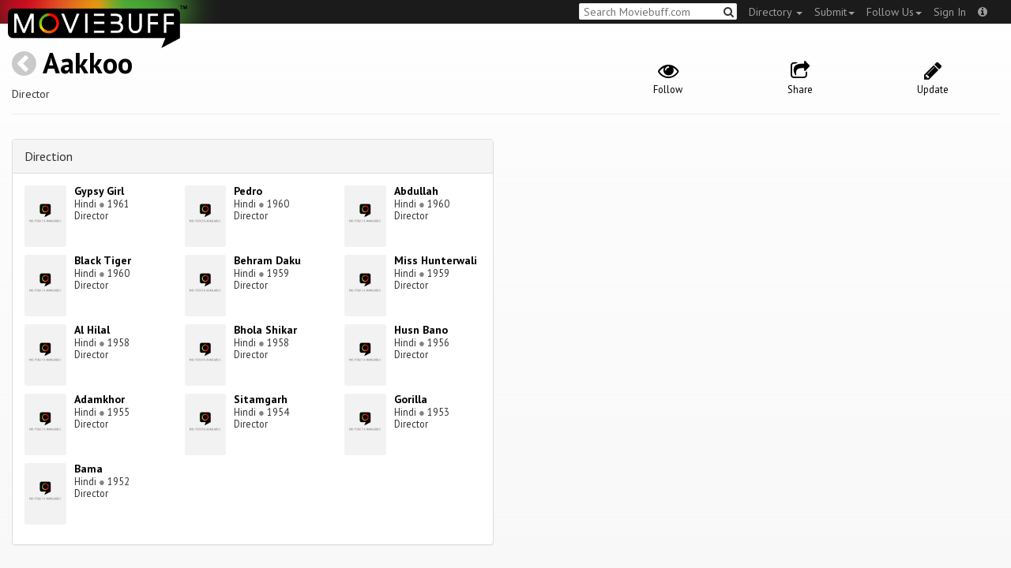

--- FILE ---
content_type: text/html; charset=utf-8
request_url: https://www.moviebuff.com/aakkoo
body_size: 6872
content:
<!DOCTYPE html>
<html prefix="og: http://ogp.me/ns#">
<head>
<script type="text/javascript">var _sf_startpt=(new Date()).getTime()</script>
<meta name="google-site-verification" content="XF0gMK5Ucb8LQIAIjqECD7Z2ZNFStvMVPcR2NtUiVh4" />
<meta name="google-site-verification" content="RL5N_NLXRDvo1_0z43JP3HXSJGqZU_VLhsjrhvWZRaQ" />
<meta name="google-site-verification" content="lNHk7bzN2nQpnoFW3hiyOyVCtLdWyHLpDWYulrIA6r4" />
<meta name="viewport" content="width=device-width, initial-scale=1.0, maximum-scale=1.0, user-scalable=no">
<title>Aakkoo on Moviebuff.com</title>
<meta property="og:title" content="Aakkoo on Moviebuff.com" />
<meta name="twitter:title" content="Aakkoo on Moviebuff.com" />
<meta property="og:site_name" content="Moviebuff.com" />

<meta property="og:description" />
<meta name="twitter:description" />
<meta name="description" />
<link rel="canonical" href="https://www.moviebuff.com/aakkoo"/>
<meta property="og:url" content="https://www.moviebuff.com/aakkoo" />
<meta name="twitter:url" content="https://www.moviebuff.com/aakkoo" />

<meta property="og:image" content="https://assets.moviebuff.com/assets/blanks/noposter-64aa870bcbd06c5dab7aaf2be01efc2dbb13721ab55bda9c76c2444b0c110053.png" />
<meta name="twitter:image" content="https://assets.moviebuff.com/assets/blanks/noposter-64aa870bcbd06c5dab7aaf2be01efc2dbb13721ab55bda9c76c2444b0c110053.png" />

<meta property="og:type" content="website" />

<meta property="og:type" content="profile" />
<meta name="twitter:card" content="summary_large_image" />

<meta charset="utf-8" />
<meta name="google-site-verification" content="J2GbEEU6wAwgnDkCIcOcsiub6JCbyTwIfBxGMFY3DUg" />
<meta name="msvalidate.01" content="410DCBDEEC99002CEA75477BFEAEA751" />
<link href="https://plus.google.com/111661441531662695578" rel="publisher" />
<meta name="csrf-param" content="authenticity_token" />
<meta name="csrf-token" content="iehkdtKsdakiGMVwiBMzGCyPAEo0vyb8+S8s6HZvjF57lQzFgNgokgVg2IQtePb7jVs51C1FMjDWu0EQqJOfYQ==" />
<link href='//fonts.googleapis.com/css?family=PT+Sans:400,700,400italic,700italic' rel='stylesheet' type='text/css'>
<script src="//ajax.googleapis.com/ajax/libs/jquery/2.1.0/jquery.min.js"></script>
  <script>
    window.DATASETS = {};
    window.DATASETS.CITIES_BY_ID = {"6009":"Abu Road, Rajasthan","1932":"Agra, Uttar Pradesh","2104":"Akividu, Andhra Pradesh","2488":"Alleppey, Kerala","2691":"Amalapuram, Andhra Pradesh","1989":"Amravati, Maharashtra","2127":"Anakapalle, Andhra Pradesh","1938":"Anand, Gujarat","177070":"Anaparthi, Andhra Pradesh","15339":"Angara, Andhra Pradesh","2245":"Attili, Andhra Pradesh","2241":"Bareilly, Uttar Pradesh","12241":"Belur, Karnataka","1597":"Bengaluru, Karnataka","15327":"Bheemgal, Telangana","1711":"Bhimavaram, Andhra Pradesh","163372":"Bihpuria, Assam","164169":"Bijainagar, Rajasthan","15363":"B Kothakota, Andhra Pradesh","2185":"Buchireddypalem, Andhra Pradesh","1653":"Bulandshahr, Uttar Pradesh","182577":"Chapra, Bihar","15307":"Charla, Telangana","38998":"Cheeka, Haryana","1610":"Chennai, Tamil Nadu","2308":"Chodavaram, Andhra Pradesh","13473":"Datia, Madhya Pradesh","2576":"Devarapalli, Andhra Pradesh","14509":"Dhampur, Uttar Pradesh","1662":"Dhamtari, Chhattisgarh","1683":"Dharmapuri, Tamil Nadu","1958":"Dharmavaram, Andhra Pradesh","12790":"Dhekiajuli, Assam","13968":"Dhuri, Punjab","2724":"Draksharamam, Andhra Pradesh","15331":"Edapal, Kerala","2196":"Edlapadu, Andhra Pradesh","1668":"Eluru, Andhra Pradesh","1604":"Erode, Tamil Nadu","13972":"Faridkot, Punjab","4714":"Forbesganj, Bihar","2103":"Gajapathinagaram, Andhra Pradesh","2480":"Gokavaram, Andhra Pradesh","1686":"Gudivada, Andhra Pradesh","2427":"Gulbarga, Karnataka","11686":"Halol, Gujarat","1675":"Hanamkonda, Telangana","2833":"Hisar, Haryana","1666":"Hyderabad, Telangana","175111":"Jaggaiahpet, Andhra Pradesh","2433":"Jaggampeta, Andhra Pradesh","13982":"Jagraon, Punjab","1902":"Jaipur, Rajasthan","2572":"Jaisalmer, Rajasthan","2301":"Jangareddygudem, Andhra Pradesh","14575":"Jewar, Uttar Pradesh","2590":"Jind, Haryana","1680":"Jodhpur, Rajasthan","11552":"Kaikalur, Andhra Pradesh","1960":"Kakinada, Andhra Pradesh","4960":"Kamanaicken Palayam, Tamil Nadu","1770":"Kanchipuram, Tamil Nadu","2274":"Kandukur, Andhra Pradesh","1927":"Kanpur, Uttar Pradesh","13731":"Karjat, Maharashtra","1587":"Karur, Tamil Nadu","2836":"Kashipur, Uttarakhand","37310":"Kathipudi, Andhra Pradesh","2257":"Kaveripattinam, Tamil Nadu","1881":"Kazipet, Telangana","8177":"Khajipet, Andhra Pradesh","177009":"Konithiwada, Andhra Pradesh","2623":"Kosamba, Gujarat","1918":"Kota, Rajasthan","2300":"Kothapeta, Andhra Pradesh","2013":"Kozhikode, Kerala","15345":"Kozhinjampara, Kerala","167252":"Krishnadevipeta, Andhra Pradesh","1685":"Krishnagiri, Tamil Nadu","28126":"Krithivennu, Andhra Pradesh","13534":"Kukshi, Madhya Pradesh","2887":"Lakkavaram, Andhra Pradesh","2801":"Macherla, Andhra Pradesh","11277":"Madhavaram, Andhra Pradesh","1603":"Madurai, Tamil Nadu","13048":"Mahudha, Gujarat","14096":"Makrana, Rajasthan","2475":"Malikipuram, Andhra Pradesh","163808":"Mandi Dabwali, Punjab","2035":"Manjeri, Kerala","19099":"Marayoor, Kerala","44208":"Martur, Andhra Pradesh","15311":"Medarametla, Andhra Pradesh","2690":"Muzaffarpur, Bihar","1912":"Nanded, Maharashtra","2302":"Nandigama, Andhra Pradesh","2554":"Narasannapeta, Andhra Pradesh","2074":"Narasaraopet, Andhra Pradesh","163482":"Narayanpur, Chhattisgarh","1716":"Narsapur, Andhra Pradesh","2249":"Narsipatnam, Andhra Pradesh","2116":"Navsari, Gujarat","1758":"Nellore, Andhra Pradesh","39860":"Nirjuli, Arunachal Pradesh","14686":"Orai, Uttar Pradesh","1763":"Palakkad, Kerala","2022":"Palakol, Andhra Pradesh","12592":"Palasa, Andhra Pradesh","13144":"Palwal, Haryana","19094":"Pandalam, Kerala","1889":"Panruti, Tamil Nadu","12927":"Patan, Chhattisgarh","1738":"Patan, Gujarat","2619":"Pedanandipadu, Andhra Pradesh","2638":"Peddapalli, Telangana","2705":"Peddapuram, Andhra Pradesh","10489":"Pennagaram, Tamil Nadu","2406":"Penugonda, Andhra Pradesh","2655":"Petlad, Gujarat","1790":"Rajahmundry, Andhra Pradesh","12733":"Razole, Andhra Pradesh","37233":"Routhulapudi, Andhra Pradesh","13153":"Safidon, Haryana","2449":"Sangareddy, Telangana","14018":"Sardulgarh, Punjab","10826":"Sasaram, Bihar","13608":"Satna, Madhya Pradesh","12745":"Tatipaka, Andhra Pradesh","1643":"Tenali, Andhra Pradesh","1799":"Thrissur, Kerala","1773":"Tiruchirappalli, Tamil Nadu","1608":"Tirupur, Tamil Nadu","2551":"Tonk, Rajasthan","1827":"Tuticorin, Tamil Nadu","2017":"Vadakkencherry, Kerala","2546":"Vemulawada, Telangana","1648":"Vijayawada, Andhra Pradesh","1713":"Visakhapatnam, Andhra Pradesh","1614":"Vizianagaram, Andhra Pradesh","11363":"Vuyyuru, Andhra Pradesh","12774":"Ziro, Arunachal Pradesh"};
    window.DATASETS.COUNTRIES_BY_ID = {"1":"India"};
    window.DATASETS.LANGUAGES_BY_ID = {"1":"Abkhazian","3":"Aché","6":"Afrikaans","11":"Albanian","13":"American Sign Language","17":"Arabic","18":"Aragonese","21":"Armenian","22":"Assamese","26":"Aymara","336":"Ayoreo","27":"Azerbaijani","341":"Bagheli","331":"Balochi","35":"Basque","322":"Beary","386":"Bemba","39":"Bengali","41":"Bhojpuri","45":"Bodo","46":"Bosnian","309":"Braj Bhasha","47":"Brazilian Sign Language","51":"Bulgarian","52":"Bundeli","54":"Burmese","55":"Cantonese","56":"Catalan","57":"Central Khmer","62":"Chhattisgarhi","63":"Chinese","69":"Croatian","71":"Czech","72":"Danish","73":"Dari","77":"Deccani (Dakhini)","314":"Dhivehi","332":"Dimasa","78":"Dogri","79":"Dutch","81":"Dzongkha","85":"English","87":"Estonian","91":"Filipino","92":"Finnish","93":"Flemish","95":"French","99":"Gaelic","100":"Galician","419":"Galo","101":"Garhwali","329":"Garo","102":"Georgian","103":"German","107":"Greek","111":"Gujarati","116":"Haitian","383":"Haoussa","118":"Haryanvi","121":"Hawaiian","122":"Hebrew","124":"Hindi","126":"Hinglish","130":"Hungarian","133":"Icelandic","135":"Indian Sign Language","136":"Indonesian","139":"Irish Gaelic","140":"Italian","304":"Jaintia","141":"Japanese","313":"Jasari","427":"Jaunsari","423":"Jonsari","144":"Kannada","148":"Kashmiri","149":"Kazakh","428":"Khamti","152":"Khasi","153":"Kodava","268":"Kokborok","154":"Konkani","156":"Korean","158":"Kumayani","160":"Kurdish","343":"Kurukh","345":"Kutchi","162":"Kyrgyz","163":"Ladakhi","166":"Lao","167":"Latin","315":"Latin American Spanish","168":"Latvian","170":"Lingala","171":"Lithuanian","319":"Luxembourgish","308":"Macedonian","173":"Magahi","174":"Maithili","175":"Malagasy","176":"Malay","177":"Malayalam","179":"Maltese","182":"Mandarin","184":"Manipuri","185":"Maori","186":"Marathi","425":"Mon","197":"Mongolian","426":"Munda","200":"Nagpuri","203":"Nepali","385":"Newari","205":"Norwegian","348":"Nyishi","206":"Oriya","316":"Pangchenpa","317":"Paniya","209":"Pashtu","211":"Persian","212":"Polish","214":"Portuguese","215":"Punjabi","269":"Pushtu","216":"Rajasthani","220":"Romanian","221":"Russian","330":"Sambalpuri","225":"Sanskrit","226":"Santhali","227":"Serbian","228":"Serbo-Croatian","229":"Sicilian","420":"Sikkimese","230":"Silent","232":"Sindhi","233":"Sinhala","234":"Slovak","235":"Slovenian","236":"Somali","265":"Sourashtra","237":"Spanish","382":"Swahili","238":"Swedish","239":"Swiss German","302":"Tagalog","241":"Tamil","421":"Tarahumara","242":"Telugu","243":"Thai","305":"Tibetan","342":"Tiwa","244":"Tulu","245":"Turkish","248":"Ukrainian","250":"Urdu","253":"Uzbek","254":"Vietnamese","257":"Welsh","258":"Wolof","259":"Xhosa","263":"Yoruba"};

    window.LOADERS = {};
    window.LOADERS.CITY = $.Deferred();
    window.LOADERS.LANGUAGE = $.Deferred();
  </script>
<script src="https://assets.moviebuff.com/assets/application-5e941149c7b34e60bbd57b8e82c6b2574d164e6f54e310b5a0020a76bbde435b.js"></script>
<link rel="stylesheet" media="all" href="https://assets.moviebuff.com/assets/application-8f1f3781ebcdef1761e8b6fdc7d90fe5addc02f26d6e9c6971f0a01d31255e03.css" />
</head>
<body>
<div id="fixed-header-padding"></div>
<nav class="navbar navbar-inverse" role="navigation">
  <!-- Brand and toggle get grouped for better mobile display -->
  <div class="navbar-header">
    <button type="button" class="navbar-toggle" data-toggle="collapse" data-target=".navbar-ex1-collapse">
      <span class="sr-only">Toggle navigation</span>
      <span class="icon-bar"></span>
      <span class="icon-bar"></span>
    </button>
    <a class="navbar-brand" href="/"><h1>Moviebuff</h1><img src="https://assets.moviebuff.com/assets/logobeta2-5fd5fe517e3fbe0755edbf87d639c73813d67b2f0b549f20bac1ada74bc6da54.png"/></a>
  </div>

  <!-- Collect the nav links, forms, and other content for toggling -->
  <div class="collapse navbar-collapse navbar-ex1-collapse">
    <ul class="nav navbar-nav navbar-right">

      <li class="dropdown">
        <a class="dropdown-toggle" href="#" data-toggle="dropdown">Directory&nbsp;<b class="caret"></b></a>
        <ul class="dropdown-menu">
          <li><a href="/directory/movies">Movies</a></li>
          <li><a href="/directory/people">People</a></li>
          <li><a href="/directory/companies">Companies</a></li>
          <li><a href="/directory/theatres">Theatres</a></li>
        </ul>
      </li>
      <li class="dropdown">
        <a class="dropdown-toggle" href="#" data-toggle="dropdown">Submit<b class="caret"></b></a>
        <ul class="dropdown-menu">
          <li><a data-login href="/review">New Review</a></li>
          <li><a data-login href="/movies/new">New Movie</a></li>
          <li><a data-login href="/people/new">New Person</a></li>
          <li><a data-login href="/entities/new">New Company</a></li>
        </ul>
      </li>
      <li class="dropdown">
        <a class="dropdown-toggle" href="#" data-toggle="dropdown">Follow Us<b class="caret"></b></a>
        <ul class="dropdown-menu">
          <li><a target="_blank" href="https://www.facebook.com/moviebuffindia"><i class="icon-facebook-sign"></i>&nbsp;Facebook</a></li>
          <li><a target="_blank" href="https://twitter.com/moviebuffindia"><i class="icon-twitter-sign"></i>&nbsp;Twitter</a></li>
          <li><a target="_blank" href="https://plus.google.com/111661441531662695578/posts"><i class="icon-google-plus-sign"></i>&nbsp;Google +</a></li>
        </ul>
      </li>
      <li><a id="nav-signin" data-login-type="moviepass">Sign In</a></li>
      <li class="dropdown">
        <a href="#" class="dropdown-toggle last" data-toggle="dropdown"><i class="icon-info-sign"></i></a>
        <ul class="dropdown-menu">
          <li><a href="/info/about">About</a></li>
          <li><a href="/info/terms">Terms of Use</a></li>
          <li><a href="/info/contact">Contact</a></li>
          <li><div class="inactive notice">&copy; Moviebuff 2025</div></li>
        </ul>
      </li>

    </ul>
    <form id="main-search" class="navbar-right" role="search" method="GET" action="/search">
      <input type="text" id="q" tabindex="1" placeholder="Search Moviebuff.com" name="q" value="">
      <button class="" type="submit"><i class="icon-search"></i></button>
    </form>
    <ul class="nav navbar-nav navbar-right">


    </ul>
  </div><!-- /.navbar-collapse -->
</nav>












<div class="full-container" id="resource" itemscope itemtype="http://schema.org/Person">
  <div class="row header">
  <div class="col-sm-7">
    <h1><a class="main-back-link" href="javascript:history.back()"><i class="icon-chevron-sign-left"></i></a>&nbsp;<a href="/aakkoo">Aakkoo</a></h1>
    <meta id="_name" itemprop="name" content="Aakkoo">
    <meta id="_url" itemprop="url" content = "/aakkoo">
      <span id="_role" itemprop="jobTitle" content="Director"></span>
    <p class="info">Director</p>
  </div>
  <div class="col-sm-5">
    <div class="header-links">
      <a data-component="WatchlistButton" class="watchlist-icon " data-toggleurl="https://www.moviebuff.com/people/aakkoo/watchlist" data-name="Aakkoo" data-url="aakkoo"><i class="icon-eye-open"></i><span class="text">Follow</span></a>
      <a href="#share-modal" data-toggle="modal"><i class="icon-share"></i><span class="text">Share</span></a>
<div id="share-modal" class="modal fade" tabindex="-1" role="dialog" aria-labelledby="header" aria-hidden="true">
	<div class="modal-dialog">
		<div class="modal-content">
		  <div class="modal-header">
		    <button type="button" class="close" data-dismiss="modal" aria-hidden="true"><i class='icon-remove'></i></button>
		    <h3 class="modal-title">Share Person</h3>
		    
		  </div>
		  <div class="modal-body">
		    <div class="row">
<a class="share-link col-xs-3" target="_blank" style="color: #2d4585" href="https://www.facebook.com/dialog/feed?app_id=293779653969818&link=https%3A%2F%2Fmoviebuff.com%2Faakkoo&redirect_uri=https%3A%2F%2Fwww.moviebuff.com%2Faakkoo" ><i class="icon-facebook-sign"></i></a>
<a class="share-link col-xs-3" target="_blank" style="color: #139be9" href="https://twitter.com/intent/tweet?text=Check%20out%20Aakkoo%20on%20%40moviebuffindia%20https%3A%2F%2Fmoviebuff.com%2Faakkoo"><i class="icon-twitter-sign"></i></a>
<a class="share-link col-xs-3" target="_blank" style="color: #cb3423" target="_blank" href="https://plus.google.com/share?url=https%3A%2F%2Fmoviebuff.com%2Faakkoo" ><i class="icon-google-plus-sign"></i></a>
<a class="share-link col-xs-3" href="mailto:?body=Check%20out%20Aakkoo%20on%20moviebuff.com%0Ahttps%3A%2F%2Fmoviebuff.com%2Faakkoo%0A%0A--%0ASent%20via%20moviebuff.com&subject=" target="_blank"><i class="icon-envelope-alt"></i></a>
</div>

		  </div>
	  </div>
  </div>
</div>



      <a data-login href="/people/aakkoo/edit"><i class="icon-pencil"></i><span class="text">Update</span></a>
      

    </div>
  </div>
</div>

  <hr/>
  <div class="row">
    <div class="col-md-6">
      <div class="primary">
  <div class="section">
    <span itemprop="birthDate"></span>
    <span itemprop="birthPlace"></span>
    <span itemprop="deathDate"></span>
    <span itemprop="height"></span>
    
  </div>
</div>

      <div class="secondary">
  <div class="accordion" id="extras">
      
<div class="panel panel-default" >
  <div class="panel-heading panel-title accordion-toggle">
    <a data-toggle="collapse" class="" href="#direction">Direction</a>
  </div>
  <div class="panel-collapse collapse in" id="direction">
    <div class="panel-body"><div class="row">
  <div class="col-xs-6 col-sm-4 credit">
    <div class="row">
      <div class="col-xs-4 avatar">
        <a href="/gypsy-girl"><img src="https://assets.moviebuff.com/assets/blanks/noposterlong-dfdc0af5b05d17eda8ae139132b5195c5fe3b71fecc1030c3b4f6e7577842eab.png"></a>
      </div>
      <div class="col-xs-8 info">
        <div class="name"><a href="/gypsy-girl">Gypsy Girl</a></div>
        <div class="role">Hindi <span class="divider">●</span> 1961</div>
        <div class="role">Director</div>
      </div>
    </div>
  </div>
  <div class="col-xs-6 col-sm-4 credit">
    <div class="row">
      <div class="col-xs-4 avatar">
        <a href="/pedro"><img src="https://assets.moviebuff.com/assets/blanks/noposterlong-dfdc0af5b05d17eda8ae139132b5195c5fe3b71fecc1030c3b4f6e7577842eab.png"></a>
      </div>
      <div class="col-xs-8 info">
        <div class="name"><a href="/pedro">Pedro</a></div>
        <div class="role">Hindi <span class="divider">●</span> 1960</div>
        <div class="role">Director</div>
      </div>
    </div>
  </div>
  <div class="col-xs-6 col-sm-4 credit">
    <div class="row">
      <div class="col-xs-4 avatar">
        <a href="/abdullah-1960-hindi"><img src="https://assets.moviebuff.com/assets/blanks/noposterlong-dfdc0af5b05d17eda8ae139132b5195c5fe3b71fecc1030c3b4f6e7577842eab.png"></a>
      </div>
      <div class="col-xs-8 info">
        <div class="name"><a href="/abdullah-1960-hindi">Abdullah</a></div>
        <div class="role">Hindi <span class="divider">●</span> 1960</div>
        <div class="role">Director</div>
      </div>
    </div>
  </div>
  <div class="col-xs-6 col-sm-4 credit">
    <div class="row">
      <div class="col-xs-4 avatar">
        <a href="/black-tiger-1960-hindi"><img src="https://assets.moviebuff.com/assets/blanks/noposterlong-dfdc0af5b05d17eda8ae139132b5195c5fe3b71fecc1030c3b4f6e7577842eab.png"></a>
      </div>
      <div class="col-xs-8 info">
        <div class="name"><a href="/black-tiger-1960-hindi">Black Tiger</a></div>
        <div class="role">Hindi <span class="divider">●</span> 1960</div>
        <div class="role">Director</div>
      </div>
    </div>
  </div>
  <div class="col-xs-6 col-sm-4 credit">
    <div class="row">
      <div class="col-xs-4 avatar">
        <a href="/behram-daku"><img src="https://assets.moviebuff.com/assets/blanks/noposterlong-dfdc0af5b05d17eda8ae139132b5195c5fe3b71fecc1030c3b4f6e7577842eab.png"></a>
      </div>
      <div class="col-xs-8 info">
        <div class="name"><a href="/behram-daku">Behram Daku</a></div>
        <div class="role">Hindi <span class="divider">●</span> 1959</div>
        <div class="role">Director</div>
      </div>
    </div>
  </div>
  <div class="col-xs-6 col-sm-4 credit">
    <div class="row">
      <div class="col-xs-4 avatar">
        <a href="/miss-hunterwali"><img src="https://assets.moviebuff.com/assets/blanks/noposterlong-dfdc0af5b05d17eda8ae139132b5195c5fe3b71fecc1030c3b4f6e7577842eab.png"></a>
      </div>
      <div class="col-xs-8 info">
        <div class="name"><a href="/miss-hunterwali">Miss Hunterwali</a></div>
        <div class="role">Hindi <span class="divider">●</span> 1959</div>
        <div class="role">Director</div>
      </div>
    </div>
  </div>
  <div class="col-xs-6 col-sm-4 credit">
    <div class="row">
      <div class="col-xs-4 avatar">
        <a href="/al-hilal"><img src="https://assets.moviebuff.com/assets/blanks/noposterlong-dfdc0af5b05d17eda8ae139132b5195c5fe3b71fecc1030c3b4f6e7577842eab.png"></a>
      </div>
      <div class="col-xs-8 info">
        <div class="name"><a href="/al-hilal">Al Hilal</a></div>
        <div class="role">Hindi <span class="divider">●</span> 1958</div>
        <div class="role">Director</div>
      </div>
    </div>
  </div>
  <div class="col-xs-6 col-sm-4 credit">
    <div class="row">
      <div class="col-xs-4 avatar">
        <a href="/bhola-shikar-1958-hindi"><img src="https://assets.moviebuff.com/assets/blanks/noposterlong-dfdc0af5b05d17eda8ae139132b5195c5fe3b71fecc1030c3b4f6e7577842eab.png"></a>
      </div>
      <div class="col-xs-8 info">
        <div class="name"><a href="/bhola-shikar-1958-hindi">Bhola Shikar</a></div>
        <div class="role">Hindi <span class="divider">●</span> 1958</div>
        <div class="role">Director</div>
      </div>
    </div>
  </div>
  <div class="col-xs-6 col-sm-4 credit">
    <div class="row">
      <div class="col-xs-4 avatar">
        <a href="/husn-bano"><img src="https://assets.moviebuff.com/assets/blanks/noposterlong-dfdc0af5b05d17eda8ae139132b5195c5fe3b71fecc1030c3b4f6e7577842eab.png"></a>
      </div>
      <div class="col-xs-8 info">
        <div class="name"><a href="/husn-bano">Husn Bano</a></div>
        <div class="role">Hindi <span class="divider">●</span> 1956</div>
        <div class="role">Director</div>
      </div>
    </div>
  </div>
  <div class="col-xs-6 col-sm-4 credit">
    <div class="row">
      <div class="col-xs-4 avatar">
        <a href="/adamkhor-1955-hindi"><img src="https://assets.moviebuff.com/assets/blanks/noposterlong-dfdc0af5b05d17eda8ae139132b5195c5fe3b71fecc1030c3b4f6e7577842eab.png"></a>
      </div>
      <div class="col-xs-8 info">
        <div class="name"><a href="/adamkhor-1955-hindi">Adamkhor</a></div>
        <div class="role">Hindi <span class="divider">●</span> 1955</div>
        <div class="role">Director</div>
      </div>
    </div>
  </div>
  <div class="col-xs-6 col-sm-4 credit">
    <div class="row">
      <div class="col-xs-4 avatar">
        <a href="/sitamgarh-1954-hindi"><img src="https://assets.moviebuff.com/assets/blanks/noposterlong-dfdc0af5b05d17eda8ae139132b5195c5fe3b71fecc1030c3b4f6e7577842eab.png"></a>
      </div>
      <div class="col-xs-8 info">
        <div class="name"><a href="/sitamgarh-1954-hindi">Sitamgarh</a></div>
        <div class="role">Hindi <span class="divider">●</span> 1954</div>
        <div class="role">Director</div>
      </div>
    </div>
  </div>
  <div class="col-xs-6 col-sm-4 credit">
    <div class="row">
      <div class="col-xs-4 avatar">
        <a href="/gorilla"><img src="https://assets.moviebuff.com/assets/blanks/noposterlong-dfdc0af5b05d17eda8ae139132b5195c5fe3b71fecc1030c3b4f6e7577842eab.png"></a>
      </div>
      <div class="col-xs-8 info">
        <div class="name"><a href="/gorilla">Gorilla</a></div>
        <div class="role">Hindi <span class="divider">●</span> 1953</div>
        <div class="role">Director</div>
      </div>
    </div>
  </div>
  <div class="col-xs-6 col-sm-4 credit">
    <div class="row">
      <div class="col-xs-4 avatar">
        <a href="/bama"><img src="https://assets.moviebuff.com/assets/blanks/noposterlong-dfdc0af5b05d17eda8ae139132b5195c5fe3b71fecc1030c3b4f6e7577842eab.png"></a>
      </div>
      <div class="col-xs-8 info">
        <div class="name"><a href="/bama">Bama</a></div>
        <div class="role">Hindi <span class="divider">●</span> 1952</div>
        <div class="role">Director</div>
      </div>
    </div>
  </div>
</div>
</div>
  </div>
</div>


    
    
  </div>
</div>

    </div>
    <div class="col-md-6">
      






<div data-component="GalleryStage">
  <div class="stage"></div>
</div>

    </div>
  </div>
</div>


<div id="messagebox"></div>
<div id="sign-in" class="modal fade" tabindex="-1" role="dialog" aria-labelledby="header" aria-hidden="true">
	<div class="modal-dialog">
		<div class="modal-content">
		  <div class="modal-header">
		    <button type="button" class="close" data-dismiss="modal" aria-hidden="true"><i class='icon-remove'></i></button>
		    <h3 class="modal-title">WELCOME TO MOVIEBUFF</h3>
		    <h4>Your ticket to the movies!</h4>
		  </div>
		  <div class="modal-body">
		    <div class="about">
  Sign up and get access to some cool features. Create watchlists, check in at movies, rate them or even write whole reviews! You can also share literally everything on Moviebuff with your friends, enemies, frenemies, family, babysitter or pets. Is that enough incentive for you?
</div>
<hr/>
<div class="options-heading"><span>Sign in with</span></div>
<div class="sign-in-options row">
  <a onclick="ga('send', 'event', 'login', 'Moviepass Sign-in opted');" class="col-xs-12" data-login-type="moviepass" style="color: #cb3423">
    <img class="col-xs-4 col-xs-offset-4" src="https://assets.moviebuff.com/assets/moviepass_logo-ecae0c7b7cc91dc9d498f8dea26ed5a682baa590650dc239f1186d4d6809d9e8.png" alt="Moviepass logo" />
  </a>
</div>

		  </div>
	  </div>
  </div>
</div>



<script type='text/javascript'>
  var _merchantSettings=_merchantSettings || [];_merchantSettings.push(['AT', '11lbRF']);
</script>
<script type="text/javascript" src="//autolinkmaker.itunes.apple.com/js/itunes_autolinkmaker.js" async></script>

<script type="text/javascript">
  var _gauges = _gauges || [];
</script>
<script type="text/javascript" src="//secure.gaug.es/track.js" async id="gauges-tracker" data-site-id="5194dc37613f5d6c200000a2"></script>


<script type="text/javascript">
if(!(navigator.doNotTrack == "1" || window.doNotTrack == "1")) {
 
  (function(i,s,o,g,r,a,m){i['GoogleAnalyticsObject']=r;i[r]=i[r]||function(){
  (i[r].q=i[r].q||[]).push(arguments)},i[r].l=1*new Date();
  })(window,document,'script','//www.google-analytics.com/analytics.js','ga');
  ga('create', 'UA-41326342-1', 'moviebuff.com');
  ga('send', 'pageview');
  ga('require', 'displayfeatures');
  ga('require', 'linkid', 'linkid.js');
  ga('set', 'anonymizeIp', true);

}
else{
	var ga = () => {return;}  
}
</script>
<script type="text/javascript" src="//www.google-analytics.com/analytics.js" async></script>

<script>
ga('set', 'contentGroup1', 'People');
</script>

</body>
</html>
